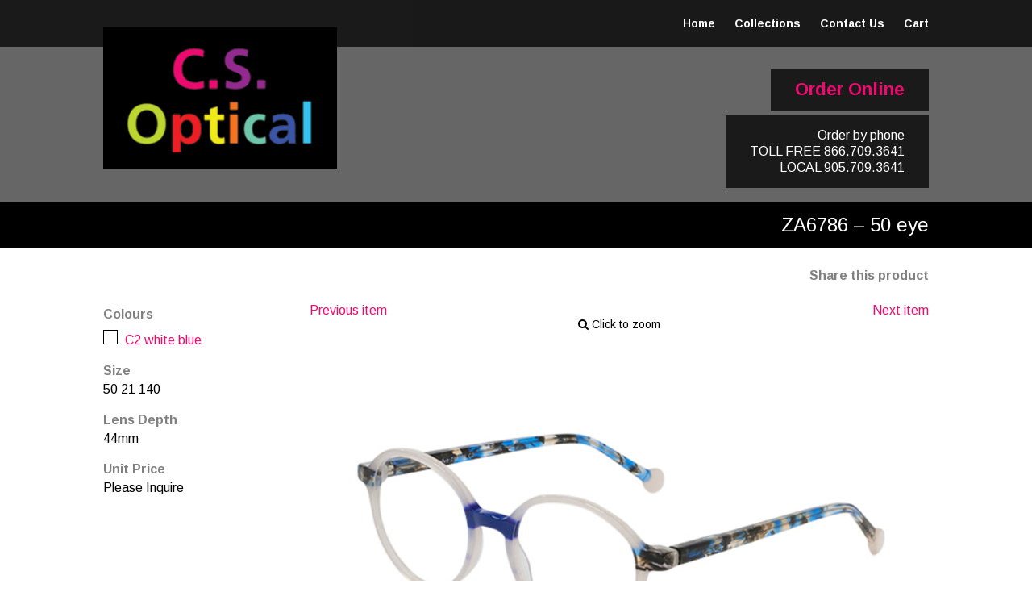

--- FILE ---
content_type: text/html; charset=UTF-8
request_url: https://www.csoptical.ca/product/za6786-50-eye-new-arrival/
body_size: 5541
content:

<!doctype html>
<html>
<head>
    <meta charset="utf-8"/>
    <meta name="description" content="CS Optical is your source for high-quality eye wear." />

    <title>CS Optical | ZA6786 &#8211; 50 eye</title>

    <meta name="viewport" content="width=device-width, initial-scale=1.0, maximum-scale=1.0"/>

    <!--[if lt IE 9]>
    <script src="https://www.csoptical.ca/wp-content/themes/csoptical2019/vendor/html5shiv/dist/html5shiv.js"></script>
    <![endif]-->

    <meta name='robots' content='max-image-preview:large' />
	<style>img:is([sizes="auto" i], [sizes^="auto," i]) { contain-intrinsic-size: 3000px 1500px }</style>
	<script type="text/javascript">
/* <![CDATA[ */
window._wpemojiSettings = {"baseUrl":"https:\/\/s.w.org\/images\/core\/emoji\/16.0.1\/72x72\/","ext":".png","svgUrl":"https:\/\/s.w.org\/images\/core\/emoji\/16.0.1\/svg\/","svgExt":".svg","source":{"concatemoji":"https:\/\/www.csoptical.ca\/wp-includes\/js\/wp-emoji-release.min.js?ver=6.8.3"}};
/*! This file is auto-generated */
!function(s,n){var o,i,e;function c(e){try{var t={supportTests:e,timestamp:(new Date).valueOf()};sessionStorage.setItem(o,JSON.stringify(t))}catch(e){}}function p(e,t,n){e.clearRect(0,0,e.canvas.width,e.canvas.height),e.fillText(t,0,0);var t=new Uint32Array(e.getImageData(0,0,e.canvas.width,e.canvas.height).data),a=(e.clearRect(0,0,e.canvas.width,e.canvas.height),e.fillText(n,0,0),new Uint32Array(e.getImageData(0,0,e.canvas.width,e.canvas.height).data));return t.every(function(e,t){return e===a[t]})}function u(e,t){e.clearRect(0,0,e.canvas.width,e.canvas.height),e.fillText(t,0,0);for(var n=e.getImageData(16,16,1,1),a=0;a<n.data.length;a++)if(0!==n.data[a])return!1;return!0}function f(e,t,n,a){switch(t){case"flag":return n(e,"\ud83c\udff3\ufe0f\u200d\u26a7\ufe0f","\ud83c\udff3\ufe0f\u200b\u26a7\ufe0f")?!1:!n(e,"\ud83c\udde8\ud83c\uddf6","\ud83c\udde8\u200b\ud83c\uddf6")&&!n(e,"\ud83c\udff4\udb40\udc67\udb40\udc62\udb40\udc65\udb40\udc6e\udb40\udc67\udb40\udc7f","\ud83c\udff4\u200b\udb40\udc67\u200b\udb40\udc62\u200b\udb40\udc65\u200b\udb40\udc6e\u200b\udb40\udc67\u200b\udb40\udc7f");case"emoji":return!a(e,"\ud83e\udedf")}return!1}function g(e,t,n,a){var r="undefined"!=typeof WorkerGlobalScope&&self instanceof WorkerGlobalScope?new OffscreenCanvas(300,150):s.createElement("canvas"),o=r.getContext("2d",{willReadFrequently:!0}),i=(o.textBaseline="top",o.font="600 32px Arial",{});return e.forEach(function(e){i[e]=t(o,e,n,a)}),i}function t(e){var t=s.createElement("script");t.src=e,t.defer=!0,s.head.appendChild(t)}"undefined"!=typeof Promise&&(o="wpEmojiSettingsSupports",i=["flag","emoji"],n.supports={everything:!0,everythingExceptFlag:!0},e=new Promise(function(e){s.addEventListener("DOMContentLoaded",e,{once:!0})}),new Promise(function(t){var n=function(){try{var e=JSON.parse(sessionStorage.getItem(o));if("object"==typeof e&&"number"==typeof e.timestamp&&(new Date).valueOf()<e.timestamp+604800&&"object"==typeof e.supportTests)return e.supportTests}catch(e){}return null}();if(!n){if("undefined"!=typeof Worker&&"undefined"!=typeof OffscreenCanvas&&"undefined"!=typeof URL&&URL.createObjectURL&&"undefined"!=typeof Blob)try{var e="postMessage("+g.toString()+"("+[JSON.stringify(i),f.toString(),p.toString(),u.toString()].join(",")+"));",a=new Blob([e],{type:"text/javascript"}),r=new Worker(URL.createObjectURL(a),{name:"wpTestEmojiSupports"});return void(r.onmessage=function(e){c(n=e.data),r.terminate(),t(n)})}catch(e){}c(n=g(i,f,p,u))}t(n)}).then(function(e){for(var t in e)n.supports[t]=e[t],n.supports.everything=n.supports.everything&&n.supports[t],"flag"!==t&&(n.supports.everythingExceptFlag=n.supports.everythingExceptFlag&&n.supports[t]);n.supports.everythingExceptFlag=n.supports.everythingExceptFlag&&!n.supports.flag,n.DOMReady=!1,n.readyCallback=function(){n.DOMReady=!0}}).then(function(){return e}).then(function(){var e;n.supports.everything||(n.readyCallback(),(e=n.source||{}).concatemoji?t(e.concatemoji):e.wpemoji&&e.twemoji&&(t(e.twemoji),t(e.wpemoji)))}))}((window,document),window._wpemojiSettings);
/* ]]> */
</script>
<style id='wp-emoji-styles-inline-css' type='text/css'>

	img.wp-smiley, img.emoji {
		display: inline !important;
		border: none !important;
		box-shadow: none !important;
		height: 1em !important;
		width: 1em !important;
		margin: 0 0.07em !important;
		vertical-align: -0.1em !important;
		background: none !important;
		padding: 0 !important;
	}
</style>
<link rel='stylesheet' id='wp-block-library-css' href='https://www.csoptical.ca/wp-includes/css/dist/block-library/style.min.css?ver=6.8.3' type='text/css' media='all' />
<style id='classic-theme-styles-inline-css' type='text/css'>
/*! This file is auto-generated */
.wp-block-button__link{color:#fff;background-color:#32373c;border-radius:9999px;box-shadow:none;text-decoration:none;padding:calc(.667em + 2px) calc(1.333em + 2px);font-size:1.125em}.wp-block-file__button{background:#32373c;color:#fff;text-decoration:none}
</style>
<style id='global-styles-inline-css' type='text/css'>
:root{--wp--preset--aspect-ratio--square: 1;--wp--preset--aspect-ratio--4-3: 4/3;--wp--preset--aspect-ratio--3-4: 3/4;--wp--preset--aspect-ratio--3-2: 3/2;--wp--preset--aspect-ratio--2-3: 2/3;--wp--preset--aspect-ratio--16-9: 16/9;--wp--preset--aspect-ratio--9-16: 9/16;--wp--preset--color--black: #000000;--wp--preset--color--cyan-bluish-gray: #abb8c3;--wp--preset--color--white: #ffffff;--wp--preset--color--pale-pink: #f78da7;--wp--preset--color--vivid-red: #cf2e2e;--wp--preset--color--luminous-vivid-orange: #ff6900;--wp--preset--color--luminous-vivid-amber: #fcb900;--wp--preset--color--light-green-cyan: #7bdcb5;--wp--preset--color--vivid-green-cyan: #00d084;--wp--preset--color--pale-cyan-blue: #8ed1fc;--wp--preset--color--vivid-cyan-blue: #0693e3;--wp--preset--color--vivid-purple: #9b51e0;--wp--preset--gradient--vivid-cyan-blue-to-vivid-purple: linear-gradient(135deg,rgba(6,147,227,1) 0%,rgb(155,81,224) 100%);--wp--preset--gradient--light-green-cyan-to-vivid-green-cyan: linear-gradient(135deg,rgb(122,220,180) 0%,rgb(0,208,130) 100%);--wp--preset--gradient--luminous-vivid-amber-to-luminous-vivid-orange: linear-gradient(135deg,rgba(252,185,0,1) 0%,rgba(255,105,0,1) 100%);--wp--preset--gradient--luminous-vivid-orange-to-vivid-red: linear-gradient(135deg,rgba(255,105,0,1) 0%,rgb(207,46,46) 100%);--wp--preset--gradient--very-light-gray-to-cyan-bluish-gray: linear-gradient(135deg,rgb(238,238,238) 0%,rgb(169,184,195) 100%);--wp--preset--gradient--cool-to-warm-spectrum: linear-gradient(135deg,rgb(74,234,220) 0%,rgb(151,120,209) 20%,rgb(207,42,186) 40%,rgb(238,44,130) 60%,rgb(251,105,98) 80%,rgb(254,248,76) 100%);--wp--preset--gradient--blush-light-purple: linear-gradient(135deg,rgb(255,206,236) 0%,rgb(152,150,240) 100%);--wp--preset--gradient--blush-bordeaux: linear-gradient(135deg,rgb(254,205,165) 0%,rgb(254,45,45) 50%,rgb(107,0,62) 100%);--wp--preset--gradient--luminous-dusk: linear-gradient(135deg,rgb(255,203,112) 0%,rgb(199,81,192) 50%,rgb(65,88,208) 100%);--wp--preset--gradient--pale-ocean: linear-gradient(135deg,rgb(255,245,203) 0%,rgb(182,227,212) 50%,rgb(51,167,181) 100%);--wp--preset--gradient--electric-grass: linear-gradient(135deg,rgb(202,248,128) 0%,rgb(113,206,126) 100%);--wp--preset--gradient--midnight: linear-gradient(135deg,rgb(2,3,129) 0%,rgb(40,116,252) 100%);--wp--preset--font-size--small: 13px;--wp--preset--font-size--medium: 20px;--wp--preset--font-size--large: 36px;--wp--preset--font-size--x-large: 42px;--wp--preset--spacing--20: 0.44rem;--wp--preset--spacing--30: 0.67rem;--wp--preset--spacing--40: 1rem;--wp--preset--spacing--50: 1.5rem;--wp--preset--spacing--60: 2.25rem;--wp--preset--spacing--70: 3.38rem;--wp--preset--spacing--80: 5.06rem;--wp--preset--shadow--natural: 6px 6px 9px rgba(0, 0, 0, 0.2);--wp--preset--shadow--deep: 12px 12px 50px rgba(0, 0, 0, 0.4);--wp--preset--shadow--sharp: 6px 6px 0px rgba(0, 0, 0, 0.2);--wp--preset--shadow--outlined: 6px 6px 0px -3px rgba(255, 255, 255, 1), 6px 6px rgba(0, 0, 0, 1);--wp--preset--shadow--crisp: 6px 6px 0px rgba(0, 0, 0, 1);}:where(.is-layout-flex){gap: 0.5em;}:where(.is-layout-grid){gap: 0.5em;}body .is-layout-flex{display: flex;}.is-layout-flex{flex-wrap: wrap;align-items: center;}.is-layout-flex > :is(*, div){margin: 0;}body .is-layout-grid{display: grid;}.is-layout-grid > :is(*, div){margin: 0;}:where(.wp-block-columns.is-layout-flex){gap: 2em;}:where(.wp-block-columns.is-layout-grid){gap: 2em;}:where(.wp-block-post-template.is-layout-flex){gap: 1.25em;}:where(.wp-block-post-template.is-layout-grid){gap: 1.25em;}.has-black-color{color: var(--wp--preset--color--black) !important;}.has-cyan-bluish-gray-color{color: var(--wp--preset--color--cyan-bluish-gray) !important;}.has-white-color{color: var(--wp--preset--color--white) !important;}.has-pale-pink-color{color: var(--wp--preset--color--pale-pink) !important;}.has-vivid-red-color{color: var(--wp--preset--color--vivid-red) !important;}.has-luminous-vivid-orange-color{color: var(--wp--preset--color--luminous-vivid-orange) !important;}.has-luminous-vivid-amber-color{color: var(--wp--preset--color--luminous-vivid-amber) !important;}.has-light-green-cyan-color{color: var(--wp--preset--color--light-green-cyan) !important;}.has-vivid-green-cyan-color{color: var(--wp--preset--color--vivid-green-cyan) !important;}.has-pale-cyan-blue-color{color: var(--wp--preset--color--pale-cyan-blue) !important;}.has-vivid-cyan-blue-color{color: var(--wp--preset--color--vivid-cyan-blue) !important;}.has-vivid-purple-color{color: var(--wp--preset--color--vivid-purple) !important;}.has-black-background-color{background-color: var(--wp--preset--color--black) !important;}.has-cyan-bluish-gray-background-color{background-color: var(--wp--preset--color--cyan-bluish-gray) !important;}.has-white-background-color{background-color: var(--wp--preset--color--white) !important;}.has-pale-pink-background-color{background-color: var(--wp--preset--color--pale-pink) !important;}.has-vivid-red-background-color{background-color: var(--wp--preset--color--vivid-red) !important;}.has-luminous-vivid-orange-background-color{background-color: var(--wp--preset--color--luminous-vivid-orange) !important;}.has-luminous-vivid-amber-background-color{background-color: var(--wp--preset--color--luminous-vivid-amber) !important;}.has-light-green-cyan-background-color{background-color: var(--wp--preset--color--light-green-cyan) !important;}.has-vivid-green-cyan-background-color{background-color: var(--wp--preset--color--vivid-green-cyan) !important;}.has-pale-cyan-blue-background-color{background-color: var(--wp--preset--color--pale-cyan-blue) !important;}.has-vivid-cyan-blue-background-color{background-color: var(--wp--preset--color--vivid-cyan-blue) !important;}.has-vivid-purple-background-color{background-color: var(--wp--preset--color--vivid-purple) !important;}.has-black-border-color{border-color: var(--wp--preset--color--black) !important;}.has-cyan-bluish-gray-border-color{border-color: var(--wp--preset--color--cyan-bluish-gray) !important;}.has-white-border-color{border-color: var(--wp--preset--color--white) !important;}.has-pale-pink-border-color{border-color: var(--wp--preset--color--pale-pink) !important;}.has-vivid-red-border-color{border-color: var(--wp--preset--color--vivid-red) !important;}.has-luminous-vivid-orange-border-color{border-color: var(--wp--preset--color--luminous-vivid-orange) !important;}.has-luminous-vivid-amber-border-color{border-color: var(--wp--preset--color--luminous-vivid-amber) !important;}.has-light-green-cyan-border-color{border-color: var(--wp--preset--color--light-green-cyan) !important;}.has-vivid-green-cyan-border-color{border-color: var(--wp--preset--color--vivid-green-cyan) !important;}.has-pale-cyan-blue-border-color{border-color: var(--wp--preset--color--pale-cyan-blue) !important;}.has-vivid-cyan-blue-border-color{border-color: var(--wp--preset--color--vivid-cyan-blue) !important;}.has-vivid-purple-border-color{border-color: var(--wp--preset--color--vivid-purple) !important;}.has-vivid-cyan-blue-to-vivid-purple-gradient-background{background: var(--wp--preset--gradient--vivid-cyan-blue-to-vivid-purple) !important;}.has-light-green-cyan-to-vivid-green-cyan-gradient-background{background: var(--wp--preset--gradient--light-green-cyan-to-vivid-green-cyan) !important;}.has-luminous-vivid-amber-to-luminous-vivid-orange-gradient-background{background: var(--wp--preset--gradient--luminous-vivid-amber-to-luminous-vivid-orange) !important;}.has-luminous-vivid-orange-to-vivid-red-gradient-background{background: var(--wp--preset--gradient--luminous-vivid-orange-to-vivid-red) !important;}.has-very-light-gray-to-cyan-bluish-gray-gradient-background{background: var(--wp--preset--gradient--very-light-gray-to-cyan-bluish-gray) !important;}.has-cool-to-warm-spectrum-gradient-background{background: var(--wp--preset--gradient--cool-to-warm-spectrum) !important;}.has-blush-light-purple-gradient-background{background: var(--wp--preset--gradient--blush-light-purple) !important;}.has-blush-bordeaux-gradient-background{background: var(--wp--preset--gradient--blush-bordeaux) !important;}.has-luminous-dusk-gradient-background{background: var(--wp--preset--gradient--luminous-dusk) !important;}.has-pale-ocean-gradient-background{background: var(--wp--preset--gradient--pale-ocean) !important;}.has-electric-grass-gradient-background{background: var(--wp--preset--gradient--electric-grass) !important;}.has-midnight-gradient-background{background: var(--wp--preset--gradient--midnight) !important;}.has-small-font-size{font-size: var(--wp--preset--font-size--small) !important;}.has-medium-font-size{font-size: var(--wp--preset--font-size--medium) !important;}.has-large-font-size{font-size: var(--wp--preset--font-size--large) !important;}.has-x-large-font-size{font-size: var(--wp--preset--font-size--x-large) !important;}
:where(.wp-block-post-template.is-layout-flex){gap: 1.25em;}:where(.wp-block-post-template.is-layout-grid){gap: 1.25em;}
:where(.wp-block-columns.is-layout-flex){gap: 2em;}:where(.wp-block-columns.is-layout-grid){gap: 2em;}
:root :where(.wp-block-pullquote){font-size: 1.5em;line-height: 1.6;}
</style>
<link rel="https://api.w.org/" href="https://www.csoptical.ca/wp-json/" /><link rel="EditURI" type="application/rsd+xml" title="RSD" href="https://www.csoptical.ca/xmlrpc.php?rsd" />
<meta name="generator" content="WordPress 6.8.3" />
<link rel="canonical" href="https://www.csoptical.ca/product/za6786-50-eye-new-arrival/" />
<link rel='shortlink' href='https://www.csoptical.ca/?p=31896' />
<link rel="alternate" title="oEmbed (JSON)" type="application/json+oembed" href="https://www.csoptical.ca/wp-json/oembed/1.0/embed?url=https%3A%2F%2Fwww.csoptical.ca%2Fproduct%2Fza6786-50-eye-new-arrival%2F" />
<link rel="alternate" title="oEmbed (XML)" type="text/xml+oembed" href="https://www.csoptical.ca/wp-json/oembed/1.0/embed?url=https%3A%2F%2Fwww.csoptical.ca%2Fproduct%2Fza6786-50-eye-new-arrival%2F&#038;format=xml" />

    <script src="https://use.fontawesome.com/e3cbb6231b.js"></script>

    <link href="https://fonts.googleapis.com/css?family=Arimo:400,700&display=swap" rel="stylesheet">
    <link rel="stylesheet" href="https://www.csoptical.ca/wp-content/themes/csoptical2019/main.css?20191114"/>

</head>

<body data-rsssl=1 data-page="za6786-50-eye-new-arrival" class="product">

<nav id="top">
    <div class="container">
        <div class="menu-header-menu-container"><ul id="menu-header-menu" class="menu"><li id="menu-item-3812" class="menu-item menu-item-type-post_type menu-item-object-page menu-item-home menu-item-3812"><a href="https://www.csoptical.ca/">Home</a></li>
<li id="menu-item-3813" class="menu-item menu-item-type-post_type menu-item-object-page menu-item-3813"><a href="https://www.csoptical.ca/collections/">Collections</a></li>
<li id="menu-item-3814" class="menu-item menu-item-type-post_type menu-item-object-page menu-item-3814"><a href="https://www.csoptical.ca/contact-us/">Contact Us</a></li>
<li id="menu-item-3816" class="menu-item menu-item-type-post_type menu-item-object-page menu-item-3816"><a href="https://www.csoptical.ca/cart/">Cart</a></li>
</ul></div>    </div>
</nav>

<header>

    <div class="logo-container">
        <div class="container">
            <div class="logo-inner">
                <a href="/">
                    <div class="logo"></div>
                </a>
            </div>
        </div>
    </div>

    <div class="carousel">
                            <div class="carousel-image parallax-bg active" style="background-image:url(https://www.csoptical.ca/wp-content/uploads/2019/11/bg1-thin.jpg)"></div>
                                <div class="carousel-image parallax-bg" style="background-image:url(https://www.csoptical.ca/wp-content/uploads/2019/11/bg4.jpg)"></div>
                                <div class="carousel-image parallax-bg" style="background-image:url(https://www.csoptical.ca/wp-content/uploads/2019/11/bg4-thin.jpg)"></div>
                                <div class="carousel-image parallax-bg" style="background-image:url(https://www.csoptical.ca/wp-content/uploads/2019/11/bg3-thin.jpg)"></div>
                        </div>

    <div class="contact-info">
        <div class="container">
            <div>
                <div class="content-box">
                    <a href="/collections" class="order-online">Order Online</a><br/>
                </div>
            </div>
            <div>
                <div class="content-box">
                    <span class="order">Order by phone</span>
                    <br>
                    <span class="gray">TOLL FREE</span>
                    866.709.3641                    <br>
                    <span class="gray">LOCAL</span>
                    905.709.3641                    <br>
                </div>
            </div>
        </div>
    </div>

</header>


    <section class="product-title-area">
        <div class="container">
            <h2>ZA6786 &#8211; 50 eye</h2>
        </div>
    </section>

    <div class="container">

        <section>

            <div class="sharing-bar">
                <div>
                    <h4>Share this product</h4>
                    <div class="addthis_toolbox addthis_default_style ">
                        <a class="addthis_button_preferred_1"></a>
                        <a class="addthis_button_preferred_2"></a>
                        <a class="addthis_button_preferred_3"></a>
                        <a class="addthis_button_preferred_4"></a>
                        <a class="addthis_button_compact"></a>
                    </div>
                    <script type="text/javascript" src="https://s7.addthis.com/js/250/addthis_widget.js#pubid=ra-4e99869f29fc9e89"></script>
                </div>
            </div>

            <div class="product-view-container">
                <div class="attribute-container">
                    <div class="colours">
                        <h4>Colours</h4>
                                                    <a href="#" class="varLink" data-id="ZA6786 C2">
                                <span class="variation_colour" style="background-color:#ffffff"></span>
                                C2 white blue                            </a>
                                            </div>
                    <div>
                        <h4>Size</h4>
                        <span>50 21 140</span>
                    </div>
                    <div>
                        <h4>Lens Depth</h4>
                        <span>44mm</span>
                    </div>
                    <div>
                        <h4>Unit Price</h4>
                                                    <span>Please Inquire</span>
                                            </div>
                </div>
                <div>
                    <div class="product-nav">
                        <div>
                                                            <a class="primary-colour" href="https://www.csoptical.ca/product/za6787-47-eye-new-arrival/">Previous item</a>
                                                    </div>
                        <div>
                                                            <a class="primary-colour" href="https://www.csoptical.ca/product/za6785-52-eye-new-arrival/">Next item</a>
                                                    </div>
                    </div>
                    <div style="font-size:14px;color:#000;text-align:center;"><span class="rotate-indicator" style="margin-right:10px;"><i class="fa fa-arrows-h"></i> Drag to rotate &nbsp;</span> <i class="fa fa-search"></i> Click to zoom</div>
                                            <div class="variation-container" data-id="ZA6786 C2">
                                                            <div class="image-container">
                                                                        <img src="https://www.csoptical.ca/wp-content/uploads/2022/12/EZA6786C25021140.jpg" />
                                </div>
                                                    </div>

                                    </div>
            </div>

            <div class="product-footer">
                <div>
                                            <div class="text-left centreOnSmall">
                            <a href="https://www.csoptical.ca/collection/zyl-art/" class="cta">
                                Back to Zyl Art                            </a>
                        </div>
                                        <div class="text-left centreOnSmall">
                        <a href="/collections" class="cta fgGray">
                            Back to all collections
                        </a>
                    </div>
                </div>
                <div>
                    <div class="text-right centreOnSmall">
                        <form class="add-to-cart" method="post" action="/cart">
                            <input type="hidden" value="31896" name="product_id" />
                            <input type="hidden" value="ZA6786 C2" name="variation_name" />
                            <button type="submit" class="cta">
                                <i class="fa fa-cart-plus" style="margin-right:10px;"></i>
                                Add to Cart
                            </button>
                            <div class="add-to-cart-added" style="display:none;">
                                Item added. <a href="/cart" class="primary-colour">Click here to view your cart</a>
                            </div>
                        </form>
                        <div class="adding" style="display:none;">
                            <p class="cta" style="margin:0;">Adding to cart...</p>
                        </div>
                    </div>
                </div>
            </div>
        </section>

    </div>

<footer>

    <div class="container">

        <div>

            <nav class="footer-nav">
                <div class="menu-footer-menu-container"><ul id="menu-footer-menu" class="menu"><li id="menu-item-77" class="menu-item menu-item-type-post_type menu-item-object-page menu-item-77"><a href="https://www.csoptical.ca/contact-us/">Contact Us</a></li>
<li id="menu-item-62" class="menu-item menu-item-type-post_type menu-item-object-page menu-item-62"><a href="https://www.csoptical.ca/cart/">Cart</a></li>
<li id="menu-item-63" class="menu-item menu-item-type-post_type menu-item-object-page menu-item-63"><a href="https://www.csoptical.ca/collections/">Collections</a></li>
<li id="menu-item-64" class="menu-item menu-item-type-post_type menu-item-object-page menu-item-home menu-item-64"><a href="https://www.csoptical.ca/">Home</a></li>
</ul></div>            </nav>

        </div>

        <div>

            <div class="logo"></div>

            <div>
                &copy; 2026 CS Optical<br/>
                All Rights Reserved
            </div>

        </div>

    </div>

</footer>

<script src="https://code.jquery.com/jquery-1.12.3.min.js" integrity="sha256-aaODHAgvwQW1bFOGXMeX+pC4PZIPsvn2h1sArYOhgXQ=" crossorigin="anonymous"></script>
<script src="https://www.csoptical.ca/wp-content/themes/csoptical2019/vendor-manual/zoom-master/jquery.zoom.min.js"></script>
<script src="https://www.csoptical.ca/wp-content/themes/csoptical2019/vendor-manual/detailer/src/js/detailer.js"></script>
<script src="https://www.csoptical.ca/wp-content/themes/csoptical2019/js/site.js?20191114"></script>

<script type="speculationrules">
{"prefetch":[{"source":"document","where":{"and":[{"href_matches":"\/*"},{"not":{"href_matches":["\/wp-*.php","\/wp-admin\/*","\/wp-content\/uploads\/*","\/wp-content\/*","\/wp-content\/plugins\/*","\/wp-content\/themes\/csoptical2019\/*","\/*\\?(.+)"]}},{"not":{"selector_matches":"a[rel~=\"nofollow\"]"}},{"not":{"selector_matches":".no-prefetch, .no-prefetch a"}}]},"eagerness":"conservative"}]}
</script>

<script>

    var site = new Site({
        url : 'https://www.csoptical.ca/wp-admin/admin-ajax.php'
    });

    site.run();
	
	document.addEventListener('DOMContentLoaded', function () {
		const form = document.querySelector('#submit-form form');
		const submitButton = document.querySelector('#submitOrderButton');

		if (form && submitButton) {
			form.addEventListener('submit', function (e) {
				// Disable the button
				submitButton.disabled = true;
				submitButton.innerText = "Submitting...";

				// Re-enable after 10 seconds
				setTimeout(() => {
					submitButton.disabled = false;
					submitButton.innerText = "Submit Order";
				}, 10000); // 10000 ms = 10 seconds
			});
		}
	});
	
</script>
</body>

</html>

--- FILE ---
content_type: text/javascript
request_url: https://www.csoptical.ca/wp-content/themes/csoptical2019/vendor-manual/detailer/src/js/detailer.js
body_size: 374
content:
(function(root, $){

    if (!$) {

        console.log('jQuery required');

    } else {

        var Detailer = function(cont, config) {

            this.$el = (cont instanceof $) ? cont : $(cont);
            this.$images = [];
            this.dragging = false;
            this.originalDragX = 0;
            this.currentDragX = 0;
            this.$currentImage = null;

        };

        Detailer.prototype = {

            render : function() {

                var self = this;

                this.$images = this.$el.children();

                this.$images.hide();
                this.$images.first().show();
                this.$currentImage = this.$images.first();

                this.$images.on('mousemove', function(e){
                    self.currentDragX = e.clientX;
                    if (self.dragging) {
                        if ((self.currentDragX - self.originalDragX) > 50) {
                            self.nextImage();
                            self.originalDragX = self.currentDragX;
                        } else if ((self.currentDragX - self.originalDragX) < -50) {
                            self.previousImage();
                            self.originalDragX = self.currentDragX;
                        }
                    }
                });

                this.$images.on('keypress', function(e){
                    var code = e.keyCode || e.which;
                    console.log(code);
                    if (code === 39) {
                        self.nextImage();
                    }
                });

                this.$images.on('mousedown', function(e){
                    self.originalDragX = e.clientX;
                    self.dragging = true;
                });

                this.$images.on('mouseup', function(e){
                    self.dragging = false;
                });

                this.$images.on('dragstart', function(e){
                    e.preventDefault();
                });

                this.$images.zoom({
                    on : 'click',
                    magnify : 2
                });

            },

            nextImage : function() {

                var $next = this.$currentImage.next();

                if ($next.length === 0) {
                    $next = this.$images.first();
                }
                this.$currentImage.hide();
                $next.show();
                this.$currentImage = $next;

            },

            previousImage : function() {

                var $prev = this.$currentImage.prev();

                if ($prev.length === 0) {
                    $prev = this.$images.last();
                }
                this.$currentImage.hide();
                $prev.show();

                this.$currentImage = $prev;

            }

        };

        root['Detailer'] = Detailer;

    }

})(window, jQuery);